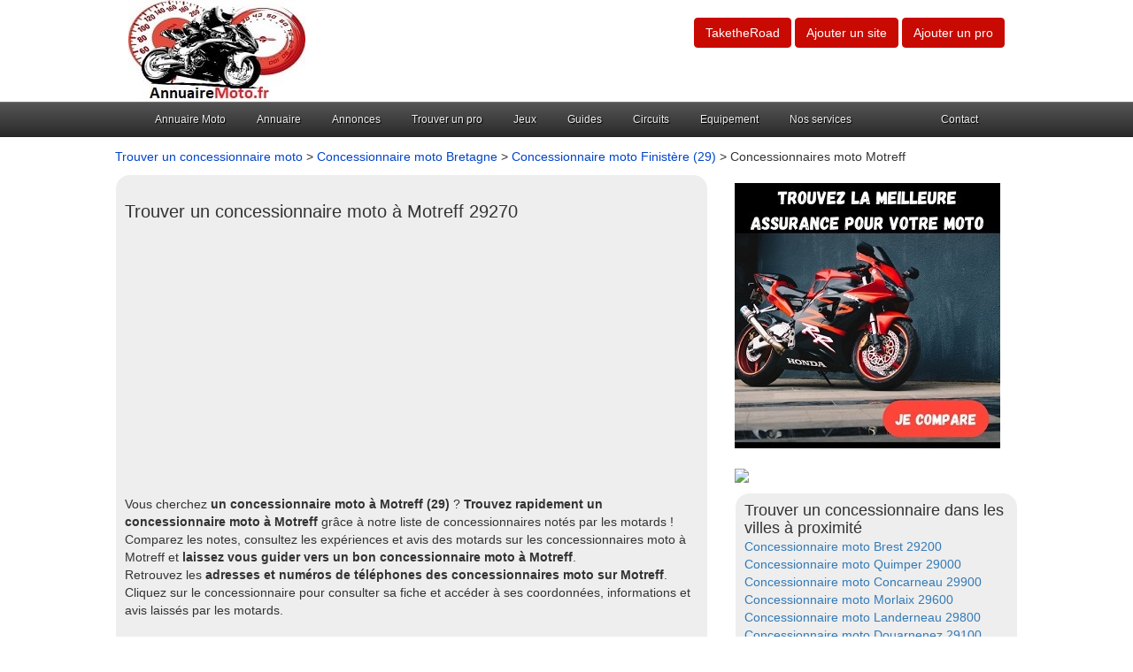

--- FILE ---
content_type: text/html
request_url: https://www.annuairemoto.fr/concessionnaire-moto-motreff-29270-v.html
body_size: 6355
content:


<!DOCTYPE html>
<html lang="fr">
<head>
<meta charset="utf-8"/>
<title>Concessionnaires moto &agrave; Motreff (29) - Annuaire Moto</title>
<meta name="description" content="Concessionnaire moto &agrave; Motreff (29) : trouvez le meilleur concessionnaire moto &agrave; Motreff gr&acirc;ce &agrave; notre liste de concessionnaires not&eacute;s par les motards." />
<link rel="canonical" href="https://www.annuairemoto.fr/concessionnaire-moto-motreff-29270-v.html" />
 <meta name="viewport" content="width=device-width, initial-scale=1" />
<meta property="og:title" content="Guide des meilleurs concessionnaires moto &agrave; Motreff" /> 
<meta property="og:description" content="Vous cherchez un bon concessionnaire moto sur $villes et ses alentours ? D&eacute;couvrez le meilleur concessionnaire moto &agrave; Motreff sur Annuaire Moto." />
<meta property="og:url" content="https://www.annuairemoto.fr/concessionnaire-moto-motreff-29270-v.html"/> 
<meta property="og:image" content="https://www.annuairemoto.fr/logo.jpg"/> 
<meta property="og:type" content="article"/> 
<meta name="robots" content="index, follow" />
<link rel="shortcut icon" href="https://www.annuairemoto.fr/img/annuairemoto.ico" />
<meta http-equiv="Content-Type" content="text/html; charset=utf-8" />
<meta name="viewport" content="width=device-width, initial-scale=1.0, maximum-scale=1.0, user-scalable=0" />

<link rel="stylesheet" type="text/css" href="https://www.annuairemoto.fr/css/production/superstorefinder.css" media="all" />
<link rel="stylesheet" type="text/css" href="https://www.annuairemoto.fr/css/production/bootstrap.min.css" media="all" />
<link rel="stylesheet" type="text/css" href="https://www.annuairemoto.fr/css/production/megamenu.css"  media="screen" />
<link href="https://www.annuairemoto.fr/css/production/rCSS.css" rel="stylesheet" type="text/css" />	

<script src="https://maps.googleapis.com/maps/api/js?sensor=false&libraries=geometry,places"
  type="text/javascript"></script>
<script type="text/javascript" src="//code.jquery.com/jquery-1.11.2.min.js"></script>
<script type="text/javascript" src="https://www.annuairemoto.fr/js/production/bootstrap.js"></script>
<script type="text/javascript" src="https://www.annuairemoto.fr/js/production/super-store-finder.js"></script>
<script type="text/javascript" src="https://www.annuairemoto.fr/js/production/jquery.sort.js"></script>
<script type="text/javascript" src="https://www.annuairemoto.fr/js/production/jquery.geocomplete.js"></script>
<script type="text/javascript" src="https://www.annuairemoto.fr/js/production/rJS.js"></script>
<script type="text/javascript" src="https://www.annuairemoto.fr/js/production/megamenu.js"></script>



<style>


.telopt {
            background-image: linear-gradient(#0098D9,#0098D9);
            margin: 10px;
            padding: 5px 5px;
            text-align: center;
            transition: 0.5s;
            background-size: 200% auto;
            color: white;            
            box-shadow: 0 0 20px #eee;
            border-radius: 10px;
            display: block;
}
a.telopt:hover {
            background-position: right center; /* change the direction of the change here */
            color: #fff;
            text-decoration: none;
}

#textNum {

position: relative;
display: inline-block;
background: url(https://www.annuairemoto.fr/fond_tel_300_229x30_FR.png) no-repeat left top;
width: 229px;
height: 30px;
font-family: Arial;
font-weight: bold;
background-size: auto 30px;
vertical-align: middle;	
margin-top: 10px;
margin-bottom: 10px;
}

#textNum a {
display: inline;
top: 0px;
left: 0px;
width: 125px;
height: 30px;
text-align: center;
font-size: 16px;
text-decoration: none;
color: #000;
line-height: 31px;

}

#textNum div {
display: inline-block;
color: #4a4a4a;
font-size: 14px;
margin-left: 5px;
font-weight: 700;
}

.visu {
background:#F5F5F5;
border:1px solid #C0C0C0;
color:#404040;
padding:0 1px 1px 10px;
margin:10px 0;
/*css3*/
-moz-border-radius:10px;
-webkit-border-radius:10px;
border-radius:10px;
-moz-box-shadow:3px 3px 6px 0 #A9A9A9;
-webkit-box-shadow:3px 3px 6px #A9A9A9;
box-shadow:3px 3px 6px 0 #A9A9A9;
}


/* Bouton valider */
#searchthis #search {
  background-color: #ffffff;  
  border-style: solid;  
  border-width: 1px;  
  border-color: #dddddd; 
  padding: 5px 10px 5px 10px;  
  width: 300px; 
  box-sizing: border-box;  
  font-family: Lato; 
  font-size: 12px; 
  font-weight: normal;  
  letter-spacing: 1px;  
}

#searchthis #search-btn {
  background-color: #C90A02; 
  border-style: solid; 
  border-width: 1px; 
  border-color: #C90A02; 
  padding: 5px 10px 5px 10px;  
  width: 300px;
  box-sizing: border-box; 
  font-family: PT sans; 
  font-size: 13px; 
  font-weight: normal;
  letter-spacing: 2px; 
  margin: 10px 0 0 0; 
  text-transform: uppercase; 
  color: #ffffff;
}

</style>

<script>
$(document).ready(function() {
$('.telopt').click(function() {
var elem = $(this);
var id = $(this).attr('data-id');
var viewId = '697a76ed12e56a7bb1183c34';
$.ajax({
url: '/Optico/click_tel.php',
data: {
id: id,
//tel: '',
view_id: viewId,
cat_id: 1
},
dataType: 'json',
success: function(result) {
if (result.status == 1) {
var text = result.phone_number;
if (result.phone_code) {
text += "Code: " + result.phone_code;
}
html = '<div id="textNum">' +
'<div><a href="tel:' + result.phone_number + '">' + result.phone_number + '</a></div>' +
'</div>';
elem.parent().html(html);
setTimeout(raz_button, 300000);
}
}
});
return false;
})		
})	
			
		
</script>


</head>

<body>


<header>
	<div class="container">
		<div class="col-lg-6 logo col-xs-7">
			<a href="https://www.annuairemoto.fr/" title="Annuaire Moto, votre guide de la moto"><img src="https://www.annuairemoto.fr/logo.jpg" alt="Annuaire Moto, votre guide de la moto"></a>		</div>
		<div class="col-lg-6 align-right col-xs-5">

			<p class="btn btn-large btn-primary btn-header">
				<a href="https://www.annuairemoto.fr/taketheroad/" title="La communaut&eacute; d'Annuaire Moto !" style="color:#FFFFFF;">TaketheRoad</a>

			</p>

			<p class="btn btn-large btn-primary btn-header">

				<a href="https://www.annuairemoto.fr/ajout-site.html" title="Ajouter un site dans l'annuaire" style="color:#fff;">Ajouter un site</a>
			</p>
			<p class="btn btn-large btn-primary btn-header">
				<a href="https://www.annuairemoto.fr/ajout-pro.html" title="Ajouter un professionnel moto" style="color:#fff;">Ajouter un pro</a>

			</p>
		</div>
	</div>
<div class="megamenu_wrapper_full megamenu_light_theme">
<div class="megamenu_container megamenu_black">
<ul class="megamenu">


<li class="menuitem_fullwidth"><a href="/">Annuaire Moto</a>
</li>

<li class="menuitem_fullwidth"><a href="https://www.annuairemoto.fr/annuaire-moto.html" title="Consultez l'annuaire moto">Annuaire</a>
</li>	


<li class="menuitem_fullwidth"><a >Annonces</a>
<div class="dropdown_fullwidth">
<div class="col_two_thirds firstcolumn">
<a href="https://www.annuairemoto.fr/moto-occasion/" title="Retrouvez toutes nos annonces Moto, Scooter, Quad, Pi&egrave;ces, Accessoires, Equipement .. Particuliers et professionnels. D&eacute;posez gratuitement votre annonce sur Annuaire Moto.">Toutes les annonces</a><br />
<a href="https://www.annuairemoto.fr/moto-occasion/annonces/moto/" title="Retrouvez toutes nos annonces de moto – Particuliers et professionnels. D&eacute;posez gratuitement votre annonce de moto d'occasion sur Annuaire Moto.">Moto occasion</a><br />
<a href="https://www.annuairemoto.fr/moto-occasion/annonces/quad/" title="Retrouvez toutes nos annonces Quad – Particuliers et professionnels. D&eacute;posez gratuitement votre annonce de quad d'occasion sur Annuaire Moto.">Quad occasion</a><br />
<a href="https://www.annuairemoto.fr/moto-occasion/annonces/scooter/" title="Retrouvez toutes nos annonces Scooter – Particuliers et professionnels. D&eacute;posez gratuitement votre annonce de scooter d'occasion sur Annuaire Moto.">Scooter occasion</a><br />
<a href="https://www.annuairemoto.fr/moto-occasion/annonces/pieces/" title="Retrouvez toutes nos annonces Pi&egrave;ces Moto – Particuliers et professionnels. D&eacute;posez gratuitement votre annonce de pi&egrave;ce de moto d'occasion sur Annuaire Moto.">Pi&egrave;ces occasion</a><br />
<a href="https://www.annuairemoto.fr/moto-occasion/annonces/accessoires-equipement/" title="Retrouvez toutes nos annonces Accessoires & Equipement – Particuliers et professionnels. D&eacute;posez gratuitement votre annonce d'accessoires et d'&eacute;quipement moto d'occasion sur Annuaire Moto.">Equipement occasion</a>
</div>
</div>
</li>	


<li class="menuitem_fullwidth"><a>Trouver un pro</a>
<div class="dropdown_fullwidth">
<div class="col_two_thirds firstcolumn">
<a href="https://www.annuairemoto.fr/concessionnaires-moto.html" title="Trouver un concessionnaire moto">Trouver un concessionnaire moto</a><br />
<a href="https://www.annuairemoto.fr/casses-moto.html" title="Trouver une casse moto">Trouver une casse moto</a><br />
<a href="https://www.annuairemoto.fr/clubs-moto.html" title="Trouver un club moto">Trouver un club moto</a><br />
<a href="https://www.annuairemoto.fr/garages-moto.html" title="Trouver un garage moto">Trouver un garage moto</a><br />
<a href="https://www.annuairemoto.fr/assurances-moto.html" title="Trouver une assurance moto">Trouver un assureur moto</a><br />
<a href="https://www.annuairemoto.fr/moto-ecoles.html" title="Trouver une moto &eacute;cole">Trouver une moto-&eacute;cole</a><br />
<a href="https://www.annuairemoto.fr/depannage-remorquage-moto.html" title="Trouver un d&eacute;panneur, remorqueur moto">Trouver un d&eacute;panneur</a>
</div>
</div>
</li>	


<li class="menuitem_fullwidth"><a href="https://www.annuairemoto.fr/jeux-moto.html" title="Jouez gratuitement en ligne aux meilleurs jeux de moto">Jeux</a>
</li>	

<li class="menuitem_fullwidth"><a>Guides</a>
<div class="dropdown_fullwidth">
<div class="col_two_thirds firstcolumn">
<a href="https://www.annuairemoto.fr/meilleur-blouson-moto.html" title="Les meilleurs blousons moto - comparatif et guide d’achat 2026">Meilleurs blousons moto</a><br />
<a href="https://www.annuairemoto.fr/guide-achat-moto.html" title="Guide pour bien acheter votre moto">Guide d'achat moto</a><br />
<a href="https://www.annuairemoto.fr/pneus-moto.html" title="Guide pour bien choisir vos pneus moto">Pneus moto</a><br />
<a href="https://www.annuairemoto.fr/voyage-moto.html" title="Trouvez le meilleur voyage &agrave; moto">Voyage moto</a>
</div>
</div>
</li>	

<li class="menuitem_fullwidth"><a href="https://www.annuairemoto.fr/circuits-pistes-moto.html" title="Trouver un circuit moto">Circuits</a>
</li>	

<li class="menuitem_fullwidth"><a>Equipement</a>
<div class="dropdown_fullwidth">
<div class="col_two_thirds firstcolumn">
<a href="https://www.annuairemoto.fr/accessoires-moto.html" title="Trouvez vos accessoires et pi&egrave;ces moto au meilleur prix !">Accessoires et pi&egrave;ces moto</a><br />
<a href="https://www.annuairemoto.fr/equipement-motard.html" title="Equipement motard et v&ecirc;tements moto au meilleur prix !">Equipement motard et v&ecirc;tements moto</a><br />
<a href="https://www.annuairemoto.fr/accessoires-motocross-enduro.html" title="Pi&egrave;ces, &eacute;quipement et accessoires motocross et enduro au meilleur prix !">Equipement et accessoires motocross et enduro</a><br />
<a href="https://www.annuairemoto.fr/accessoires-scooter.html" title="Equipement scooter, accessoires scooter et v&ecirc;tements scooter au meilleur prix !">Equipement et accessoires scooter</a><br />
<a href="https://www.annuairemoto.fr/pieces-moto-occasion.html" title="Trouvez, comparez, achetez vos pi&egrave;ces moto d'occasion et vos pi&egrave;ces scooter d'occasion au meilleur prix !">Pi&egrave;ces d&eacute;tach&eacute;es moto d'occasion</a>

</div>
</div>
</li>	

<li class="menuitem_fullwidth"><a>Nos services</a>
<div class="dropdown_fullwidth">
<div class="col_two_thirds firstcolumn">
<a href="https://www.annuairemoto.fr/meilleure-assurance-moto.html" title="Trouvez la meilleure assurance pour votre moto avec notre comparateur d'assurances">Meilleures assurances moto</a><br />
<a href="https://www.annuairemoto.fr/carte-grise-moto-en-ligne.html" title="Demandez votre carte grise moto ou scooter en ligne !">Carte grise moto en ligne</a>
</div>
</div>
</li>	

<li class="menuitem_right"><a>Contact</a>
<div class="dropdown_2columns dropdown_right">
<p>annuairequad [at] gmail.com</p>
</div>
</li>
</ul>
</div>
</div>
</header>

<div class="container">
	<div class="row">
		<div class="col-lg-12">
<a class="anchor-color" href="https://www.annuairemoto.fr/concessionnaires-moto.html" title="Trouver un concessionnaire moto">Trouver un concessionnaire moto</a> > <a class="anchor-color" href="https://www.annuairemoto.fr/concessionnaire-moto-bretagne-r.html" title="Trouver un concessionnaire moto en Bretagne">Concessionnaire moto Bretagne</a> > <a class="anchor-color" href="https://www.annuairemoto.fr/concessionnaire-moto-finistere-29-d.html" title=">Trouver un concessionnaire moto Finistère (29)">Concessionnaire moto Finistère (29)</a> > Concessionnaires moto Motreff		</div>
	</div>

	<div class="row">
		<div class="col-lg-8">
			<div class="content-block">
				<h1 class="heading">Trouver un concessionnaire moto &agrave; Motreff 29270</h1>
				<div>
<script async src="//pagead2.googlesyndication.com/pagead/js/adsbygoogle.js"></script>
<!-- responsive -->
<ins class="adsbygoogle"
     style="display:block"
     data-ad-client="ca-pub-5796841604425765"
     data-ad-slot="4184101600"
     data-ad-format="auto"></ins>
<script>
(adsbygoogle = window.adsbygoogle || []).push({});
</script>

				</div>
				<br />
				<div>
Vous cherchez <b>un concessionnaire moto &agrave; Motreff (29)</b> ? <b>Trouvez rapidement un concessionnaire moto &agrave; Motreff</b> gr&acirc;ce &agrave; notre liste de concessionnaires not&eacute;s par les motards !
Comparez les notes, consultez les exp&eacute;riences et avis des motards sur les concessionnaires moto &agrave; Motreff et <b>laissez vous guider vers un bon concessionnaire moto &agrave; Motreff</b>.
				</div>

Retrouvez les <b>adresses et num&eacute;ros de t&eacute;l&eacute;phones des concessionnaires moto sur Motreff</b>. Cliquez sur le concessionnaire pour consulter sa fiche et acc&eacute;der &agrave; ses coordonn&eacute;es, informations et avis laiss&eacute;s par les motards.<br /><br />

				<div>
					<br />Aucun concessionnaire moto trouv&eacute; pour la ville Motreff. 
				</div>
				<div class="pagination">
					     
				</div>
				
	<br />
 
Vous avez connaissance d'un bon concessionnaire moto sur Motreff ? Vous avez &eacute;t&eacute; d&eacute;&ccedil;u par un concessionnaire moto &agrave; Motreff ? Partagez votre exp&eacute;rience ! Bonne ou mauvaise, elle guidera les motards vers un concessionnaire de confiance et de qualit&eacute; sur Motreff ! <br />
Votre concessionnaire pr&eacute;f&eacute;r&eacute; &agrave; Motreff n'est pas list&eacute; ? Vous tenez une concession moto &agrave; Motreff ?
<br /><p class="btn btn-large btn-primary btn-header">
<a href="https://www.annuairemoto.fr/ajout-pro.html" title="Ajouter un concessionnaire moto sur Motreff" style="color:#FFFFFF;">Ajouter un concessionnaire moto &agrave; Motreff</a>
</p>
			</div>
			<div class="content-block">
<h3 class="heading">Les concessionnaires &agrave; proximit&eacute;</h3>
<br ><br >
Voici la liste des concessionnaires dans un rayon de 100 km autour de Motreff.<br /><br />
<script async src="//pagead2.googlesyndication.com/pagead/js/adsbygoogle.js"></script>
<!-- responsive -->
<ins class="adsbygoogle"
     style="display:block"
     data-ad-client="ca-pub-5796841604425765"
     data-ad-slot="4184101600"
     data-ad-format="auto"></ins>
<script>
(adsbygoogle = window.adsbygoogle || []).push({});
</script>
<br />


				<div class="visu"><div style="margin-top:15px;"><a href="https://www.annuairemoto.fr/concessionnaire-moto-carhaix-plouguer/technic-bike-1599.html" class="dark-grey" title="Technic Bike, concessionnaire moto &agrave; Carhaix Plouguer (29)"><h4>Technic Bike</h4></a></div><div style="margin-top:20px; margin-bottom:20px;">Boulevard Jean Moulin 29270 Carhaix Plouguer</div></div><div class="visu"><div style="margin-top:15px;"><a href="https://www.annuairemoto.fr/concessionnaire-moto-carhaix-plouguer/quemener-motos-1598.html" class="dark-grey" title="Quéméner Motos, concessionnaire moto &agrave; Carhaix Plouguer (29)"><h4>Quéméner Motos</h4></a></div><div style="margin-top:20px; margin-bottom:20px;">7 rue Raymond Poincaré 29270 Carhaix Plouguer</div></div><div class="visu"><div style="margin-top:15px;"><a href="https://www.annuairemoto.fr/concessionnaire-moto-langonnet/l-d-servizio-3545.html" class="dark-grey" title="L D Servizio, concessionnaire moto &agrave; Langonnet (56)"><h4>L D Servizio</h4></a></div><div style="margin-top:20px; margin-bottom:20px;">cosquer lann 56630 Langonnet</div></div><div class="visu"><div style="margin-top:15px;"><a href="https://www.annuairemoto.fr/concessionnaire-moto-rostrenen/le-fouler-serge-1166.html" class="dark-grey" title="Le Fouler Serge, concessionnaire moto &agrave; Rostrenen (22)"><h4>Le Fouler Serge</h4></a></div><div style="margin-top:20px; margin-bottom:20px;">39 rue Abbé Gibert 22110 Rostrenen</div></div><div class="visu"><div style="margin-top:15px;"><a href="https://www.annuairemoto.fr/concessionnaire-moto-rostrenen/la-soupape-1165.html" class="dark-grey" title="La Soupape, concessionnaire moto &agrave; Rostrenen (22)"><h4>La Soupape</h4></a></div><div style="margin-top:20px; margin-bottom:20px;">ZA route St Brieuc 22110 Rostrenen</div></div><div class="visu"><div style="margin-top:15px;"><a href="https://www.annuairemoto.fr/concessionnaire-moto-rostrenen/bromoto-1161.html" class="dark-grey" title="Bromoto, concessionnaire moto &agrave; Rostrenen (22)"><h4>Bromoto</h4></a></div><div style="margin-top:20px; margin-bottom:20px;">La Garenne 22110 Rostrenen</div></div><div class="visu"><div style="margin-top:15px;"><a href="https://www.annuairemoto.fr/concessionnaire-moto-rostrenen/kreiz-breiz-moto-1164.html" class="dark-grey" title="Kreiz Breiz Moto, concessionnaire moto &agrave; Rostrenen (22)"><h4>Kreiz Breiz Moto</h4></a></div><div style="margin-top:20px; margin-bottom:20px;">Zone Artisanale 22110 Rostrenen</div></div><div class="visu"><div style="margin-top:15px;"><a href="https://www.annuairemoto.fr/concessionnaire-moto-le-faouet/faouet-moto-3507.html" class="dark-grey" title="Faouet Moto, concessionnaire moto &agrave; Le Faouet (56)"><h4>Faouet Moto</h4></a></div><div style="margin-top:20px; margin-bottom:20px;">62 rue Quimper 56320 Le Faouet</div></div><div class="visu"><div style="margin-top:15px;"><a href="https://www.annuairemoto.fr/concessionnaire-moto-chateauneuf-du-faou/louarn-philippe-1628.html" class="dark-grey" title="Louarn Philippe, concessionnaire moto &agrave; Chateauneuf Du Faou (29)"><h4>Louarn Philippe</h4></a></div><div style="margin-top:20px; margin-bottom:20px;">7 Bis rue Paul Sérusier 29520 Chateauneuf Du Faou</div></div><div class="visu"><div style="margin-top:15px;"><a href="https://www.annuairemoto.fr/concessionnaire-moto-scaer/norvez-jean-roland-1610.html" class="dark-grey" title="Norvez Jean-roland, concessionnaire moto &agrave; Scaer (29)"><h4>Norvez Jean-roland</h4></a></div><div style="margin-top:20px; margin-bottom:20px;">7 rue Laennec 29390 Scaer</div></div><div class="visu"><div style="margin-top:15px;"><a href="https://www.annuairemoto.fr/concessionnaire-moto-plounevez-quintin/fry-charles-1163.html" class="dark-grey" title="Fry Charles, concessionnaire moto &agrave; Plounevez Quintin (22)"><h4>Fry Charles</h4></a></div><div style="margin-top:20px; margin-bottom:20px;">Kerescante 22110 Plounevez Quintin</div></div><div class="visu"><div style="margin-top:15px;"><a href="https://www.annuairemoto.fr/concessionnaire-moto-bannalec/cycles-lejour-1609.html" class="dark-grey" title="Cycles Lejour, concessionnaire moto &agrave; Bannalec (29)"><h4>Cycles Lejour</h4></a></div><div style="margin-top:20px; margin-bottom:20px;">4 Bis place Yves Tanguy 29380 Bannalec</div></div><div class="visu"><div style="margin-top:15px;"><a href="https://www.annuairemoto.fr/concessionnaire-moto-rosporden/detachees-occasion-cyclo-1571.html" class="dark-grey" title="Détachées Occasion Cyclo, concessionnaire moto &agrave; Rosporden (29)"><h4>Détachées Occasion Cyclo</h4></a></div><div style="margin-top:20px; margin-bottom:20px;">Rue Roge 29140 Rosporden</div></div><div class="visu"><div style="margin-top:15px;"><a href="https://www.annuairemoto.fr/concessionnaire-moto-plouay/le-gal-herve-3495.html" class="dark-grey" title="Le Gal Hervé, concessionnaire moto &agrave; Plouay (56)"><h4>Le Gal Hervé</h4></a></div><div style="margin-top:20px; margin-bottom:20px;">zi Restavy 56240 Plouay</div></div><div class="visu"><div style="margin-top:15px;"><a href="https://www.annuairemoto.fr/concessionnaire-moto-plouay/allodoc-motos-3494.html" class="dark-grey" title="Allodoc' Motos, concessionnaire moto &agrave; Plouay (56)"><h4>Allodoc' Motos</h4></a></div><div style="margin-top:20px; margin-bottom:20px;">zi Restavy 56240 Plouay</div></div><div class="visu"><div style="margin-top:15px;"><a href="https://www.annuairemoto.fr/concessionnaire-moto-briec/douguet-michel-1627.html" class="dark-grey" title="Douguet Michel, concessionnaire moto &agrave; Briec (29)"><h4>Douguet Michel</h4></a></div><div style="margin-top:20px; margin-bottom:20px;">66 rue général de Gaulle 29510 Briec</div></div><div class="visu"><div style="margin-top:15px;"><a href="https://www.annuairemoto.fr/concessionnaire-moto-quimperle/haro-motos-1606.html" class="dark-grey" title="Haro Motos, concessionnaire moto &agrave; Quimperle (29)"><h4>Haro Motos</h4></a></div><div style="margin-top:20px; margin-bottom:20px;">Le Poteau Vert 105 rue Lorient 29300 Quimperle</div></div><div class="visu"><div style="margin-top:15px;"><a href="https://www.annuairemoto.fr/concessionnaire-moto-quimperle/cycles-nicolas-1605.html" class="dark-grey" title="Cycles Nicolas, concessionnaire moto &agrave; Quimperle (29)"><h4>Cycles Nicolas</h4></a></div><div style="margin-top:20px; margin-bottom:20px;">5 rue La Tour d'Auvergne 29300 Quimperle</div></div><div class="visu"><div style="margin-top:15px;"><a href="https://www.annuairemoto.fr/concessionnaire-moto-quimperle/barber-1604.html" class="dark-grey" title="Barber, concessionnaire moto &agrave; Quimperle (29)"><h4>Barber</h4></a></div><div style="margin-top:20px; margin-bottom:20px;">zac Kervidanou 1 29300 Quimperle</div></div><div class="visu"><div style="margin-top:15px;"><a href="https://www.annuairemoto.fr/concessionnaire-moto-saint-yvi/dmo-diffusion-materiel-doccasion-1570.html" class="dark-grey" title="D.m.o - Diffusion Matériel D'occasion, concessionnaire moto &agrave; Saint Yvi (29)"><h4>D.m.o - Diffusion Matériel D'occasion</h4></a></div><div style="margin-top:20px; margin-bottom:20px;">za Kerveil 29140 Saint Yvi</div></div>		

			</div>
		</div>
								<div class="col-lg-4">
<br />

<a href="https://www.annuairemoto.fr/meilleure-assurance-moto.html" title="Meilleures assurances moto"><img src="https://www.annuairemoto.fr/trouvez la meilleure assurance pour votre moto.jpg" alt="Trouvez la meilleure assurance pour votre moto"</img>
<br /><br />
<a href="https://pkw.motoblouz.com/?P4122156D25B1B37" rel="nofollow" target="_blank">
  <img src="https://pkw.motoblouz.com/?a=P4122156D25B1B37">
</a>

		
		<div class="content-block">
		<h3>Trouver un concessionnaire dans les villes &agrave; proximit&eacute;</h3>
<div><a href="https://www.annuairemoto.fr/concessionnaire-moto-brest-29200-v.html" title="Trouver un concessionnaire moto &agrave; Brest">Concessionnaire moto Brest 29200</a></div> <div><a href="https://www.annuairemoto.fr/concessionnaire-moto-quimper-29000-v.html" title="Trouver un concessionnaire moto &agrave; Quimper">Concessionnaire moto Quimper 29000</a></div> <div><a href="https://www.annuairemoto.fr/concessionnaire-moto-concarneau-29900-v.html" title="Trouver un concessionnaire moto &agrave; Concarneau">Concessionnaire moto Concarneau 29900</a></div> <div><a href="https://www.annuairemoto.fr/concessionnaire-moto-morlaix-29600-v.html" title="Trouver un concessionnaire moto &agrave; Morlaix">Concessionnaire moto Morlaix 29600</a></div> <div><a href="https://www.annuairemoto.fr/concessionnaire-moto-landerneau-29800-v.html" title="Trouver un concessionnaire moto &agrave; Landerneau">Concessionnaire moto Landerneau 29800</a></div> <div><a href="https://www.annuairemoto.fr/concessionnaire-moto-douarnenez-29100-v.html" title="Trouver un concessionnaire moto &agrave; Douarnenez">Concessionnaire moto Douarnenez 29100</a></div> <div><a href="https://www.annuairemoto.fr/concessionnaire-moto-guipavas-29490-v.html" title="Trouver un concessionnaire moto &agrave; Guipavas">Concessionnaire moto Guipavas 29490</a></div> <div><a href="https://www.annuairemoto.fr/concessionnaire-moto-plougastel-daoulas-29470-v.html" title="Trouver un concessionnaire moto &agrave; Plougastel-daoulas">Concessionnaire moto Plougastel-daoulas 29470</a></div> <div><a href="https://www.annuairemoto.fr/concessionnaire-moto-plouzane-29280-v.html" title="Trouver un concessionnaire moto &agrave; Plouzane">Concessionnaire moto Plouzane 29280</a></div> <div><a href="https://www.annuairemoto.fr/concessionnaire-moto-quimperle-29300-v.html" title="Trouver un concessionnaire moto &agrave; Quimperle">Concessionnaire moto Quimperle 29300</a></div> <div><a href="https://www.annuairemoto.fr/concessionnaire-moto-le-relecq-kerhuon-29480-v.html" title="Trouver un concessionnaire moto &agrave; Le relecq-kerhuon">Concessionnaire moto Le relecq-kerhuon 29480</a></div> <div><a href="https://www.annuairemoto.fr/concessionnaire-moto-fouesnant-29170-v.html" title="Trouver un concessionnaire moto &agrave; Fouesnant">Concessionnaire moto Fouesnant 29170</a></div> <div><a href="https://www.annuairemoto.fr/concessionnaire-moto-landivisiau-29400-v.html" title="Trouver un concessionnaire moto &agrave; Landivisiau">Concessionnaire moto Landivisiau 29400</a></div> <div><a href="https://www.annuairemoto.fr/concessionnaire-moto-pont-labbe-29120-v.html" title="Trouver un concessionnaire moto &agrave; Pont-l'abbe">Concessionnaire moto Pont-l'abbe 29120</a></div> <div><a href="https://www.annuairemoto.fr/concessionnaire-moto-ergue-gaberic-29500-v.html" title="Trouver un concessionnaire moto &agrave; Ergue-gaberic">Concessionnaire moto Ergue-gaberic 29500</a></div> <div><a href="https://www.annuairemoto.fr/concessionnaire-moto-treogan-22340-v.html" title="Trouver un concessionnaire moto &agrave; Tréogan">Concessionnaire moto Tréogan 22340</a></div><div><a href="https://www.annuairemoto.fr/concessionnaire-moto-plevin-22340-v.html" title="Trouver un concessionnaire moto &agrave; Plévin">Concessionnaire moto Plévin 22340</a></div><div><a href="https://www.annuairemoto.fr/concessionnaire-moto-saint-hernin-29270-v.html" title="Trouver un concessionnaire moto &agrave; Saint-Hernin">Concessionnaire moto Saint-Hernin 29270</a></div><div><a href="https://www.annuairemoto.fr/concessionnaire-moto-paule-22340-v.html" title="Trouver un concessionnaire moto &agrave; Paule">Concessionnaire moto Paule 22340</a></div><div><a href="https://www.annuairemoto.fr/concessionnaire-moto-le-moustoir-22340-v.html" title="Trouver un concessionnaire moto &agrave; Le Moustoir">Concessionnaire moto Le Moustoir 22340</a></div><div><a href="https://www.annuairemoto.fr/concessionnaire-moto-gourin-56110-v.html" title="Trouver un concessionnaire moto &agrave; Gourin">Concessionnaire moto Gourin 56110</a></div><div><a href="https://www.annuairemoto.fr/concessionnaire-moto-cleden-poher-29270-v.html" title="Trouver un concessionnaire moto &agrave; Cléden-Poher">Concessionnaire moto Cléden-Poher 29270</a></div><div><a href="https://www.annuairemoto.fr/concessionnaire-moto-carhaix-plouguer-29270-v.html" title="Trouver un concessionnaire moto &agrave; Carhaix-Plouguer">Concessionnaire moto Carhaix-Plouguer 29270</a></div><div><a href="https://www.annuairemoto.fr/concessionnaire-moto-kergloff-29270-v.html" title="Trouver un concessionnaire moto &agrave; Kergloff">Concessionnaire moto Kergloff 29270</a></div><div><a href="https://www.annuairemoto.fr/concessionnaire-moto-glomel-22110-v.html" title="Trouver un concessionnaire moto &agrave; Glomel">Concessionnaire moto Glomel 22110</a></div>				</div>
		<div class="content-block">
<h3>Rechercher un concessionnaire</h3><br /><br />
<form action="https://www.annuairemoto.fr/recherche.php" id="searchthis" method="get">
<input id="search" name="q" type="text" placeholder="Exemple : Paris, 75000, marseille ... " />
<input id="search-btn" type="submit" value="Rechercher" />
</form>
</div>
		
		</div>	

	</div>
			</div>

﻿

<footer class="footer">
  <div class="container">

Copyright &copy;AnnuaireMoto.fr 2010 - 2026<br /><br />
<a href="https://www.annuairemoto.fr/mentions-legales.html" title="Mentions l&eacute;gales">Mentions l&eacute;gales</a> <a href="https://www.facebook.com/annuairemoto.fr/" title="Rejoignez nous sur facebook !" target="_blank"><img src="https://www.annuairemoto.fr/facebook.jpg" alt="Rejoindre la page Facebook Annuaire Moto"></a><br /><br />
<a href="https://www.annuairemoto.fr/partenaires.html" title="Nos partenaires">Nos partenaires</a></div>


<!-- Google tag (gtag.js) -->
<script async src="https://www.googletagmanager.com/gtag/js?id=G-0ZLX6QT69J"></script>
<script>
  window.dataLayer = window.dataLayer || [];
  function gtag(){dataLayer.push(arguments);}
  gtag('js', new Date());

  gtag('config', 'G-0ZLX6QT69J');
</script>


  </footer>


</body>
</html>


--- FILE ---
content_type: text/html; charset=utf-8
request_url: https://www.google.com/recaptcha/api2/aframe
body_size: 268
content:
<!DOCTYPE HTML><html><head><meta http-equiv="content-type" content="text/html; charset=UTF-8"></head><body><script nonce="7SrmFBET2m2L8DvBPUE71Q">/** Anti-fraud and anti-abuse applications only. See google.com/recaptcha */ try{var clients={'sodar':'https://pagead2.googlesyndication.com/pagead/sodar?'};window.addEventListener("message",function(a){try{if(a.source===window.parent){var b=JSON.parse(a.data);var c=clients[b['id']];if(c){var d=document.createElement('img');d.src=c+b['params']+'&rc='+(localStorage.getItem("rc::a")?sessionStorage.getItem("rc::b"):"");window.document.body.appendChild(d);sessionStorage.setItem("rc::e",parseInt(sessionStorage.getItem("rc::e")||0)+1);localStorage.setItem("rc::h",'1769633519646');}}}catch(b){}});window.parent.postMessage("_grecaptcha_ready", "*");}catch(b){}</script></body></html>

--- FILE ---
content_type: text/css
request_url: https://www.annuairemoto.fr/css/production/rCSS.css
body_size: 1094
content:
.simpleRatings{display:block}
.simpleRatings form{padding:0px;margin:0px;overflow:hidden;border:none;position:relative;text-align:left;}
.simpleRatings fieldset{margin:0px;padding:0px;border:none;position:static;}
.simpleRatings input{padding:0px;margin:0px;border:none;background:none;position:absolute;left:0px;height:100%;text-indent:-300px;cursor:pointer;text-transform:uppercase;}
.simpleRatings input:active, .simpleRatings input:focus{outline:none;}
.simpleRatings .average{height:100%;z-index:1;}
.simpleRatings .text{font-family:Verdana, Geneva, sans-serif;font-size:9px;white-space:nowrap;line-height:12px;text-align:center;}
.simpleRatings .L{float:left;}
.simpleRatings .R{float:right}
.simpleRatings .L2{float:none}
.simpleRatings .R2{float:none}
.simpleRatings .load{background:url(https://www.annuairemoto.fr/SimpleRatings/images/rLoading.gif) center no-repeat;height:100%;width:100%;}
.simpleRatings .loadText{font-weight:normal}
.topRatings{font-weight:normal;font-size:14px;}
.topRatings .topRows{line-height:22px;}
.topRatings .topName{}
.topRatings .topVotes{}
.topRatings .topAverage{}
.topName, .topVotes, .topAverage{display:block;float:left;width:33%;}
.simpleRatings .starslargeorange{background:url(https://www.annuairemoto.fr/SimpleRatings/images/stars/large/orange/rElements.png) repeat-x}
.simpleRatings .starslargeorange input:hover{background:url(https://www.annuairemoto.fr/SimpleRatings/images/stars/large/orange/rElements.png) bottom left repeat-x}
.simpleRatings .starslargeorange .average{background:url(https://www.annuairemoto.fr/SimpleRatings/images/stars/large/orange/rElements.png) center left repeat-x}
.simpleRatings .starslargered{background:url(https://www.annuairemoto.fr/SimpleRatings/images/stars/large/red/rElements.png) repeat-x}
.simpleRatings .starslargered input:hover{background:url(https://www.annuairemoto.fr/SimpleRatings/images/stars/large/red/rElements.png) bottom left repeat-x}
.simpleRatings .starslargered .average{background:url(https://www.annuairemoto.fr/SimpleRatings/images/stars/large/red/rElements.png) center left repeat-x}
.simpleRatings .starslargeblue{background:url(https://www.annuairemoto.fr/SimpleRatings/images/stars/large/blue/rElements.png) repeat-x}
.simpleRatings .starslargeblue input:hover{background:url(https://www.annuairemoto.fr/SimpleRatings/images/stars/large/blue/rElements.png) bottom left repeat-x}
.simpleRatings .starslargeblue .average{background:url(https://www.annuairemoto.fr/SimpleRatings/images/stars/large/blue/rElements.png) center left repeat-x}
.simpleRatings .starslargepink{background:url(https://www.annuairemoto.fr/SimpleRatings/images/stars/large/pink/rElements.png) repeat-x}
.simpleRatings .starslargepink input:hover{background:url(https://www.annuairemoto.fr/SimpleRatings/images/stars/large/pink/rElements.png) bottom left repeat-x}
.simpleRatings .starslargepink .average{background:url(https://www.annuairemoto.fr/SimpleRatings/images/stars/large/pink/rElements.png) center left repeat-x}
.simpleRatings .starslargegreen{background:url(https://www.annuairemoto.fr/SimpleRatings/images/stars/large/green/rElements.png) repeat-x}
.simpleRatings .starslargegreen input:hover{background:url(https://www.annuairemoto.fr/SimpleRatings/images/stars/large/green/rElements.png) bottom left repeat-x}
.simpleRatings .starslargegreen .average{background:url(https://www.annuairemoto.fr/SimpleRatings/images/stars/large/green/rElements.png) center left repeat-x}
.simpleRatings .starslargepurple{background:url(https://www.annuairemoto.fr/SimpleRatings/images/stars/large/purple/rElements.png) repeat-x}
.simpleRatings .starslargepurple input:hover{background:url(https://www.annuairemoto.fr/SimpleRatings/images/stars/large/purple/rElements.png) bottom left repeat-x}
.simpleRatings .starslargepurple .average{background:url(https://www.annuairemoto.fr/SimpleRatings/images/stars/large/purple/rElements.png) center left repeat-x}
.simpleRatings .starslargeblack{background:url(https://www.annuairemoto.fr/SimpleRatings/images/stars/large/black/rElements.png) repeat-x}
.simpleRatings .starslargeblack input:hover{background:url(https://www.annuairemoto.fr/SimpleRatings/images/stars/large/black/rElements.png) bottom left repeat-x}
.simpleRatings .starslargeblack .average{background:url(https://www.annuairemoto.fr/SimpleRatings/images/stars/large/black/rElements.png) center left repeat-x}
.simpleRatings .starslargewhite{background:url(https://www.annuairemoto.fr/SimpleRatings/images/stars/large/white/rElements.png) repeat-x}
.simpleRatings .starslargewhite input:hover{background:url(https://www.annuairemoto.fr/SimpleRatings/images/stars/large/white/rElements.png) bottom left repeat-x}
.simpleRatings .starslargewhite .average{background:url(https://www.annuairemoto.fr/SimpleRatings/images/stars/large/white/rElements.png) center left repeat-x}
.simpleRatings .starssmallwhite{background:url(https://www.annuairemoto.fr/SimpleRatings/images/stars/small/white/rElements.png) repeat-x}
.simpleRatings .starssmallwhite input:hover{background:url(https://www.annuairemoto.fr/SimpleRatings/images/stars/small/white/rElements.png) bottom left repeat-x}
.simpleRatings .starssmallwhite .average{background:url(https://www.annuairemoto.fr/SimpleRatings/images/stars/small/white/rElements.png) center left repeat-x}
.simpleRatings .starssmallblack{background:url(https://www.annuairemoto.fr/SimpleRatings/images/stars/small/black/rElements.png) repeat-x}
.simpleRatings .starssmallblack input:hover{background:url(https://www.annuairemoto.fr/SimpleRatings/images/stars/small/black/rElements.png) bottom left repeat-x}
.simpleRatings .starssmallblack .average{background:url(https://www.annuairemoto.fr/SimpleRatings/images/stars/small/black/rElements.png) center left repeat-x}
.simpleRatings .starssmallred{background:url(https://www.annuairemoto.fr/SimpleRatings/images/stars/small/red/rElements.png) repeat-x}
.simpleRatings .starssmallred input:hover{background:url(https://www.annuairemoto.fr/SimpleRatings/images/stars/small/red/rElements.png) bottom left repeat-x}
.simpleRatings .starssmallred .average{background:url(https://www.annuairemoto.fr/SimpleRatings/images/stars/small/red/rElements.png) center left repeat-x}
.simpleRatings .starssmallblue{background:url(https://www.annuairemoto.fr/SimpleRatings/images/stars/small/blue/rElements.png) repeat-x}
.simpleRatings .starssmallblue input:hover{background:url(https://www.annuairemoto.fr/SimpleRatings/images/stars/small/blue/rElements.png) bottom left repeat-x}
.simpleRatings .starssmallblue .average{background:url(https://www.annuairemoto.fr/SimpleRatings/images/stars/small/blue/rElements.png) center left repeat-x}
.simpleRatings .starssmallgreen{background:url(https://www.annuairemoto.fr/SimpleRatings/images/stars/small/green/rElements.png) repeat-x}
.simpleRatings .starssmallgreen input:hover{background:url(https://www.annuairemoto.fr/SimpleRatings/images/stars/small/green/rElements.png) bottom left repeat-x}
.simpleRatings .starssmallgreen .average{background:url(https://www.annuairemoto.fr/SimpleRatings/images/stars/small/green/rElements.png) center left repeat-x}
.simpleRatings .starssmallorange{background:url(https://www.annuairemoto.fr/SimpleRatings/images/stars/small/orange/rElements.png) repeat-x}
.simpleRatings .starssmallorange input:hover{background:url(https://www.annuairemoto.fr/SimpleRatings/images/stars/small/orange/rElements.png) bottom left repeat-x}
.simpleRatings .starssmallorange .average{background:url(https://www.annuairemoto.fr/SimpleRatings/images/stars/small/orange/rElements.png) center left repeat-x}
.simpleRatings .starssmallpink{background:url(https://www.annuairemoto.fr/SimpleRatings/images/stars/small/pink/rElements.png) repeat-x}
.simpleRatings .starssmallpink input:hover{background:url(https://www.annuairemoto.fr/SimpleRatings/images/stars/small/pink/rElements.png) bottom left repeat-x}
.simpleRatings .starssmallpink .average{background:url(https://www.annuairemoto.fr/SimpleRatings/images/stars/small/pink/rElements.png) center left repeat-x}
.simpleRatings .starssmallpurple{background:url(https://www.annuairemoto.fr/SimpleRatings/images/stars/small/purple/rElements.png) repeat-x}
.simpleRatings .starssmallpurple input:hover{background:url(https://www.annuairemoto.fr/SimpleRatings/images/stars/small/purple/rElements.png) bottom left repeat-x}
.simpleRatings .starssmallpurple .average{background:url(https://www.annuairemoto.fr/SimpleRatings/images/stars/small/purple/rElements.png) center left repeat-x}
.simpleRatings .starsmediumwhite{background:url(https://www.annuairemoto.fr/SimpleRatings/images/stars/medium/white/rElements.png) repeat-x}
.simpleRatings .starsmediumwhite input:hover{background:url(https://www.annuairemoto.fr/SimpleRatings/images/stars/medium/white/rElements.png) bottom left repeat-x}
.simpleRatings .starsmediumwhite .average{background:url(https://www.annuairemoto.fr/SimpleRatings/images/stars/medium/white/rElements.png) center left repeat-x}
.simpleRatings .starsmediumblack{background:url(https://www.annuairemoto.fr/SimpleRatings/images/stars/medium/black/rElements.png) repeat-x}
.simpleRatings .starsmediumblack input:hover{background:url(https://www.annuairemoto.fr/SimpleRatings/images/stars/medium/black/rElements.png) bottom left repeat-x}
.simpleRatings .starsmediumblack .average{background:url(https://www.annuairemoto.fr/SimpleRatings/images/stars/medium/black/rElements.png) center left repeat-x}
.simpleRatings .starsmediumorange{background:url(https://www.annuairemoto.fr/SimpleRatings/images/stars/medium/orange/rElements.png) repeat-x}
.simpleRatings .starsmediumorange input:hover{background:url(https://www.annuairemoto.fr/SimpleRatings/images/stars/medium/orange/rElements.png) bottom left repeat-x}
.simpleRatings .starsmediumorange .average{background:url(https://www.annuairemoto.fr/SimpleRatings/images/stars/medium/orange/rElements.png) center left repeat-x}
.simpleRatings .starsmediumred{background:url(https://www.annuairemoto.fr/SimpleRatings/images/stars/medium/red/rElements.png) repeat-x}
.simpleRatings .starsmediumred input:hover{background:url(https://www.annuairemoto.fr/SimpleRatings/images/stars/medium/red/rElements.png) bottom left repeat-x}
.simpleRatings .starsmediumred .average{background:url(https://www.annuairemoto.fr/SimpleRatings/images/stars/medium/red/rElements.png) center left repeat-x}
.simpleRatings .starsmediumblue{background:url(https://www.annuairemoto.fr/SimpleRatings/images/stars/medium/blue/rElements.png) repeat-x}
.simpleRatings .starsmediumblue input:hover{background:url(https://www.annuairemoto.fr/SimpleRatings/images/stars/medium/blue/rElements.png) bottom left repeat-x}
.simpleRatings .starsmediumblue .average{background:url(https://www.annuairemoto.fr/SimpleRatings/images/stars/medium/blue/rElements.png) center left repeat-x}
.simpleRatings .starsmediumgreen{background:url(https://www.annuairemoto.fr/SimpleRatings/images/stars/medium/green/rElements.png) repeat-x}
.simpleRatings .starsmediumgreen input:hover{background:url(https://www.annuairemoto.fr/SimpleRatings/images/stars/medium/green/rElements.png) bottom left repeat-x}
.simpleRatings .starsmediumgreen .average{background:url(https://www.annuairemoto.fr/SimpleRatings/images/stars/medium/green/rElements.png) center left repeat-x}
.simpleRatings .starsmediumpink{background:url(https://www.annuairemoto.fr/SimpleRatings/images/stars/medium/pink/rElements.png) repeat-x}
.simpleRatings .starsmediumpink input:hover{background:url(https://www.annuairemoto.fr/SimpleRatings/images/stars/medium/pink/rElements.png) bottom left repeat-x}
.simpleRatings .starsmediumpink .average{background:url(https://www.annuairemoto.fr/SimpleRatings/images/stars/medium/pink/rElements.png) center left repeat-x}
.simpleRatings .starsmediumpurple{background:url(https://www.annuairemoto.fr/SimpleRatings/images/stars/medium/purple/rElements.png) repeat-x}
.simpleRatings .starsmediumpurple input:hover{background:url(https://www.annuairemoto.fr/SimpleRatings/images/stars/medium/purple/rElements.png) bottom left repeat-x}
.simpleRatings .starsmediumpurple .average{background:url(https://www.annuairemoto.fr/SimpleRatings/images/stars/medium/purple/rElements.png) center left repeat-x}
.simpleRatings .custom{background:url(https://www.annuairemoto.fr/SimpleRatings/images/custom/rElements.png) repeat-x}
.simpleRatings .custom input:hover{background:url(https://www.annuairemoto.fr/SimpleRatings/images/custom/rElements.png) bottom left repeat-x}
.simpleRatings .custom .average{background:url(https://www.annuairemoto.fr/SimpleRatings/images/custom/rElements.png) center left repeat-x}
.simpleRatings .custom{background:url(https://www.annuairemoto.fr/SimpleRatings/images/custom/1.png) repeat-x}
.simpleRatings .custom input:hover{background:url(https://www.annuairemoto.fr/SimpleRatings/images/custom/2.png) repeat-x}
.simpleRatings .custom .average{background:url(https://www.annuairemoto.fr/SimpleRatings/images/custom/3.png) repeat-x}